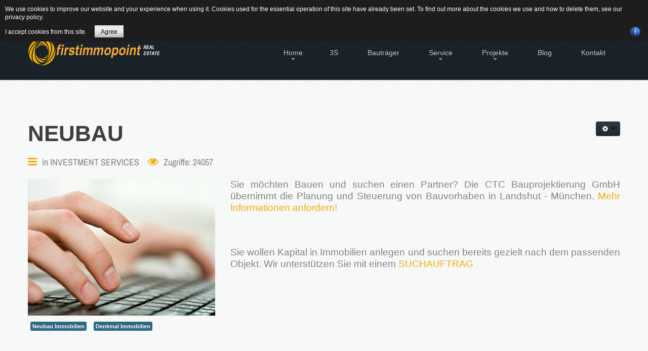

--- FILE ---
content_type: text/html; charset=utf-8
request_url: https://firstimmopoint.de/immobilien-kapitalanlagen-bayern/83-neubau-immobilien
body_size: 10001
content:
<!DOCTYPE html>
<html xmlns="http://www.w3.org/1999/xhtml" xml:lang="de-de" lang="de-de" >
  <head>
	<!-- Optimiert mit Easy Frontend SEO Free - Kubik-Rubik Joomla! Erweiterungen - https://kubik-rubik.de/de/efseo-easy-frontend-seo --><!--theme3022--><!--JMG Disable Google Font 5.1.19--><!--22 js sources localized--><!--10 CSS sources localized-->
        <base href="https://firstimmopoint.de/immobilien-kapitalanlagen-bayern/83-neubau-immobilien" />
	<meta http-equiv="content-type" content="text/html; charset=utf-8" />
	<meta name="keywords" content="Immobilien Kapitalanlage, Denkmalschutz Immobilien, Sonder Afa, Abschreibung auf Denkmalschutz, Altersvorsorge, Vermögensaufbau, Lebensversicherung verkaufen" />
	<meta name="robots" content="index, follow" />
	<meta name="author" content="Super User" />
	<meta name="description" content="Hochwertige Immobilien zur Kapitalanlage | Altersvorsorge. Geprüfte Angebote mit soliden Renditeaussichten  ✓ Bevorzugt Immobilien in bayerischen Städten" />
	<meta name="generator" content="Joomla! - Open Source Content Management" />
	<title>Neubau </title>
	<link href="https://firstimmopoint.de/immobilien-kapitalanlagen-bayern/83-neubau-immobilien" rel="canonical" />
	<link href="/templates/theme3022/favicon.ico" rel="shortcut icon" type="image/vnd.microsoft.icon" />
	<link href="https://firstimmopoint.de/component/search/?Itemid=139&amp;catid=33&amp;id=83&amp;format=opensearch" rel="search" title="Suchen FIRSTIMMOPOINT® Immobilien Landshut - München" type="application/opensearchdescription+xml" />
	<link href="https://firstimmopoint.de/templates/theme3022/css/layout.css" rel="stylesheet" type="text/css" />
	<link href="https://firstimmopoint.de/templates/theme3022/css/jquery.fancybox.css" rel="stylesheet" type="text/css" />
	<link href="https://firstimmopoint.de/templates/theme3022/css/jquery.fancybox-buttons.css" rel="stylesheet" type="text/css" />
	<link href="https://firstimmopoint.de/templates/theme3022/css/jquery.fancybox-thumbs.css" rel="stylesheet" type="text/css" />
	<link href="https://firstimmopoint.de/templates/theme3022/css/template.css" rel="stylesheet" type="text/css" />
	<link href="https://firstimmopoint.de/templates/theme3022/css/all-hovers.css" rel="stylesheet" type="text/css" />
	<link href="https://firstimmopoint.de/modules/mod_socialloginandsocialshare/lrstyle.css" rel="stylesheet" type="text/css" />
	<link href="/templates/theme3022/html/mod_icemegamenu/css/default_icemegamenu.css" rel="stylesheet" type="text/css" />
	<link href="/templates/theme3022/html/mod_icemegamenu/css/default_icemegamenu-reponsive.css" rel="stylesheet" type="text/css" />
	<script type="application/json" class="joomla-script-options new">{"csrf.token":"4cc5a3b35baf90a5dc9b7fad1b5c0879","system.paths":{"root":"","base":""},"system.keepalive":{"interval":840000,"uri":"\/component\/ajax\/?format=json"}}</script>
	<script src="https://apis.google.com/js/plusone.js" type="text/javascript"></script>
	<script src="/media/jui/js/jquery.min.js?e5c4000105dda9176be4710bc0b6cbfb" type="text/javascript"></script>
	<script src="/media/jui/js/jquery-noconflict.js?e5c4000105dda9176be4710bc0b6cbfb" type="text/javascript"></script>
	<script src="/media/jui/js/jquery-migrate.min.js?e5c4000105dda9176be4710bc0b6cbfb" type="text/javascript"></script>
	<script src="/media/system/js/caption.js?e5c4000105dda9176be4710bc0b6cbfb" type="text/javascript"></script>
	<script src="/media/jui/js/bootstrap.min.js?e5c4000105dda9176be4710bc0b6cbfb" type="text/javascript"></script>
	<script src="/media/system/js/core.js?e5c4000105dda9176be4710bc0b6cbfb" type="text/javascript"></script>
	<!--[if lt IE 9]><script src="/media/system/js/polyfill.event.js?e5c4000105dda9176be4710bc0b6cbfb" type="text/javascript"></script><![endif]-->
	<script src="/media/system/js/keepalive.js?e5c4000105dda9176be4710bc0b6cbfb" type="text/javascript"></script>
	<script type="text/javascript">
jQuery(window).on('load',  function() {
				new JCaption('img.caption');
			});
	</script>

    <!--[if lt IE 9]>
      <script src="/templates/theme3022/js/html5shiv+printshiv.js"></script>
    <![endif]-->
    <!--removed external google font: Archivo Narrow:400,400italic,700,700italic-->
  <link href="/media/plg_system_jmgdisablegooglefont/assets/css/archivonarrow.css" rel="stylesheet" type="text/css" />
<style>
                div#cookieMessageContainer {
                    font: normal 12px/16px Arial,Verdana,sans-serif;
                    position:fixed;
                    z-index:9999;
                    top:0px;
					right:0px;
                    margin:0px auto;
					color: #fff;
					padding: 5px;
                }
                table, tr, td {border:0px !important}
				#cookieMessageText p,.accept{font:normal 12px/16px Arial,Verdana,sans-serif;margin:0;padding:0 0 6px;text-align:left;vertical-align:middle}
				#cookieMessageContainer table,#cookieMessageContainer td{margin:0;padding:0;vertical-align:middle}
                #cookieMessageText, .accept  {font-family:arial,verdana;
                    font-size:12px;}
                #cookieMessageContainer .cookie_button{background: url(https://firstimmopoint.de/plugins/system/EUCookieDirectiveLite/EUCookieDirectiveLite/images/continue_button.png);text-shadow: #fff 0.1em 0.1em 0.2em; color: #000; padding: 5px 12px;height: 14px;float: left;}
                #cookieMessageAgreementForm {margin-left:10px;}
                #cookieMessageInformationIcon {margin-right:10px;height:29px;}
				#continue_button{vertical-align:middle;cursor:pointer;margin:0 0 0 10px}
                #info_icon {vertical-align:middle;margin-top:5px;}
                #buttonbarContainer {height:29px;margin-bottom:-10px;}
                #cookietable {border:none;cellpadding:0px;}
                #cookietable td {border:none;}
                #outer table, #outer tr, #outer td {border:none;}
                #outer{padding:2px;}
				.accept {float: left;padding: 5px 6px 4px 15px; color: #fff;}
				a#cookieMessageDetailsLink {color:#fff!important; text-decoration: underline;}
            </style></head>
  <body class="com_content view-article task- itemid-139 body__services">
    <!--[if lt IE 8]>
      <div style=' clear: both; text-align:center; position: relative;'>
        <a href="http://windows.microsoft.com/en-US/internet-explorer/products/ie/home?ocid=ie6_countdown_bannercode">
          <img src="http://storage.ie6countdown.com/assets/100/images/banners/warning_bar_0000_us.jpg" border="0" height="42" width="820" alt="You are using an outdated browser. For a faster, safer browsing experience, upgrade for free today." />
        </a>
      </div>
    <![endif]-->
    <!-- Body -->
    <div id="wrapper">
      <div class="wrapper-inner">
        <div class="headerContent">
                    <!-- Top -->
          <div id="top-row">
            <div class="row-container">
              <div class="container-fluid">
                <div id="top" class="row-fluid">
                  <div class="moduletable   span8"><div class="module_container"><div class="mod-menu">
	<ul class="nav menu contact_list">
	<li class="item-225"><span class="separator"><img src="/images/icons/local.png" alt="84184 Tiefenbach - Am Winkl 6" /><span class="image-title">84184 Tiefenbach - Am Winkl 6</span> </span></li><li class="item-226"><a href="mailto:mail@firstimmopoint.de" ><img src="/images/icons/mail.png" alt="MAIL" /><span class="image-title">MAIL</span> </a>
</li><li class="item-227"><span class="separator"><img src="/images/icons/phone.png" alt="08709-9430300" /><span class="image-title">08709-9430300</span> </span></li>	</ul>
</div></div></div><div class="moduletable search-block  span4"><div class="module_container"><div role="search" class="mod-search mod-search__search-block">
  <form action="/immobilien-kapitalanlagen-bayern" method="post" class="navbar-form">
  	<label for="searchword" class="element-invisible">Suchen ...</label> <input id="searchword" name="searchword" maxlength="200"  class="inputbox mod-search_searchword" type="text" size="20" placeholder=" " required> <button class="searchbutton" onclick="this.form.searchword.focus();"><i class="fa fa-search"></i></button>  	<input type="hidden" name="task" value="search">
  	<input type="hidden" name="option" value="com_search">
  	<input type="hidden" name="Itemid" value="139">
  </form>
</div></div></div>
                </div>
              </div>
            </div>
          </div>
                    <!-- Header -->
                    <div id="header-row">
            <div class="row-container">
              <div class="container-fluid">
                <header>
                  <div class="row-fluid">
                    <!-- Logo -->
                    <div id="logo" class="span4">
                      <a href="https://firstimmopoint.de/">
                                                <img src="https://firstimmopoint.de/images/log4.png" alt="FIRSTIMMOPOINT® Immobilien Landshut - München">
                        <h1>FIRSTIMMOPOINT® Immobilien Landshut - München</h1>
                                                <span class="hightlight"></span>
                      </a>
                    </div>
                    <div class="moduletable   span8"><div class="module_container"><div class="icemegamenu"><div class="ice-megamenu-toggle"><a data-toggle="collapse" data-target=".nav-collapse">Menu</a></div><div class="nav-collapse icemegamenu collapse  "><ul id="icemegamenu" class="meganizr mzr-slide mzr-responsive"><li id="iceMenu_101" class="iceMenuLiLevel_1 mzr-drop parent"><a href="https://firstimmopoint.de/" class=" iceMenuTitle"><span class="icemega_title icemega_nosubtitle">Home</span></a><ul class="icesubMenu icemodules sub_level_1" style="width:830px"><li><div style="float:left;width:546px" class="iceCols"><ul><li id="iceMenu_228" class="iceMenuLiLevel_2"><div class="icemega_cover_module" style="width:510px"><div class="icemega_modulewrap" style="width:auto; "><span class="iceModuleTile">Über uns</span><div class="mod-article-single mod-article-single__border" id="module_89">	<div class="item__module" id="item_66">				<!-- Intro Image -->		<figure class="item_img img-intro img-intro__left">						<a href="/2-allgemein/66-ueber-uns">							<img src="https://firstimmopoint.de/images/pages/Dream50.png" alt="firstimmopoint - über uns -">							</a>					</figure>		<div id="fb-root"></div>						<script>(function(d, s, id) {						  var js, fjs = d.getElementsByTagName(s)[0];						  if (d.getElementById(id)) return;						  js = d.createElement(s); js.id = id;						  js.src = "//connect.facebook.net/en_US/all.js#xfbml=1&amp;appId=296188807244109";						  fjs.parentNode.insertBefore(js, fjs);						}(document, "script", "facebook-jssdk"));</script><div id="fb-root"></div>						<script>(function(d, s, id) {						  var js, fjs = d.getElementsByTagName(s)[0];						  if (d.getElementById(id)) return;						  js = d.createElement(s); js.id = id;						  js.src = "//connect.facebook.net/en_US/all.js#xfbml=1&amp;appId=296188807244109";						  fjs.parentNode.insertBefore(js, fjs);						}(document, "script", "facebook-jssdk"));</script>		<!-- Intro Text -->		<div class="item_introtext">			<p>Firstimmopoint<sup>®</sup> ist eine Vertriebsorganisation für den Verkauf von Immobilien. Als Partner von Bauträgern, Wohnbaugesellschaften und Privatleuten organisieren wir den Verkauf von Wohnungen und Gewerbeflächen.</p><a class="btn btn-info readmore" href="/2-allgemein/66-ueber-uns"><span>Weiterlesen</span></a>		</div>		</div>		</div></div></div></li></ul></div><div style="float:left;width:224px" class="iceCols"><ul><li id="iceMenu_229" class="iceMenuLiLevel_2"><div class="icemega_cover_module" style="width:224px"><div class="icemega_modulewrap" style="width:auto; "><div class="mod-article-single image mod-article-single__" id="module_120">	<div class="item__module" id="item_69">		<div id="fb-root"></div>						<script>(function(d, s, id) {						  var js, fjs = d.getElementsByTagName(s)[0];						  if (d.getElementById(id)) return;						  js = d.createElement(s); js.id = id;						  js.src = "//connect.facebook.net/en_US/all.js#xfbml=1&amp;appId=296188807244109";						  fjs.parentNode.insertBefore(js, fjs);						}(document, "script", "facebook-jssdk"));</script><div id="fb-root"></div>						<script>(function(d, s, id) {						  var js, fjs = d.getElementsByTagName(s)[0];						  if (d.getElementById(id)) return;						  js = d.createElement(s); js.id = id;						  js.src = "//connect.facebook.net/en_US/all.js#xfbml=1&amp;appId=296188807244109";						  fjs.parentNode.insertBefore(js, fjs);						}(document, "script", "facebook-jssdk"));</script>		<!-- Intro Image -->		<figure class="item_img img-intro img-intro__">							<img src="https://firstimmopoint.de/images/pages/img4.jpg" alt="">								<figcaption><span class="item_title_part0 item_title_part_odd item_title_part_first_half item_title_part_first">Gewinnbringende</span> <span class="item_title_part1 item_title_part_even item_title_part_first_half">Ideen</span> <span class="item_title_part2 item_title_part_odd item_title_part_first_half">für</span> <span class="item_title_part3 item_title_part_even item_title_part_second_half">den</span> <span class="item_title_part4 item_title_part_odd item_title_part_second_half">Immobilienverkauf</span> </figcaption>						</figure>				<!-- Intro Text -->		<div class="item_introtext">					</div>		</div>  </div></div></div></li></ul></div><div style="float:left;width:318px" class="iceCols"><ul><li id="iceMenu_230" class="iceMenuLiLevel_2"><div class="icemega_cover_module" style="width:270px"><div class="icemega_modulewrap" style="width:auto; "><span class="iceModuleTile">News</span><div class="mod-newsflash-adv news mod-newsflash-adv__ cols-1" id="module_119">    <div class="row-fluid">    <article class="span12 item item_num0 item__module  " id="item_67">    <!-- Intro Image --><figure class="item_img img-intro img-intro__left"> 			<img src="https://firstimmopoint.de/images/pages/img2.jpg" alt="Artikel Immobilienmarkt Landshut">		</figure><div class="item_content">	<!-- Item title -->		<h4 class="item_title item_title__">		<span class="item_title_part0 item_title_part_odd item_title_part_first_half item_title_part_first">16.Sept.2016</span> 	</h4>	<div id="fb-root"></div>						<script>(function(d, s, id) {						  var js, fjs = d.getElementsByTagName(s)[0];						  if (d.getElementById(id)) return;						  js = d.createElement(s); js.id = id;						  js.src = "//connect.facebook.net/en_US/all.js#xfbml=1&amp;appId=296188807244109";						  fjs.parentNode.insertBefore(js, fjs);						}(document, "script", "facebook-jssdk"));</script><div id="fb-root"></div>						<script>(function(d, s, id) {						  var js, fjs = d.getElementsByTagName(s)[0];						  if (d.getElementById(id)) return;						  js = d.createElement(s); js.id = id;						  js.src = "//connect.facebook.net/en_US/all.js#xfbml=1&amp;appId=296188807244109";						  fjs.parentNode.insertBefore(js, fjs);						}(document, "script", "facebook-jssdk"));</script>	<!-- Introtext -->	<div class="item_introtext">		<p><a href="/index.php/31-news/67-16-sept-2016">Übernahme Vertrieb einer Apartmentanlage in <strong>⇒</strong></a></p>	</div>			<!-- Read More link -->	</div><div class="clearfix"></div>  </article>  </div><div class="row-fluid">  <article class="span12 item item_num1 item__module  lastItem" id="item_68">    <!-- Intro Image --><figure class="item_img img-intro img-intro__left"> 			<img src="https://firstimmopoint.de/images/pages/img3.jpg" alt="News Immobilienmarkt Landshut -München">		</figure><div class="item_content">	<!-- Item title -->		<h4 class="item_title item_title__">		<span class="item_title_part0 item_title_part_odd item_title_part_first_half item_title_part_first">2016</span> 	</h4>	<div id="fb-root"></div>						<script>(function(d, s, id) {						  var js, fjs = d.getElementsByTagName(s)[0];						  if (d.getElementById(id)) return;						  js = d.createElement(s); js.id = id;						  js.src = "//connect.facebook.net/en_US/all.js#xfbml=1&amp;appId=296188807244109";						  fjs.parentNode.insertBefore(js, fjs);						}(document, "script", "facebook-jssdk"));</script><div id="fb-root"></div>						<script>(function(d, s, id) {						  var js, fjs = d.getElementsByTagName(s)[0];						  if (d.getElementById(id)) return;						  js = d.createElement(s); js.id = id;						  js.src = "//connect.facebook.net/en_US/all.js#xfbml=1&amp;appId=296188807244109";						  fjs.parentNode.insertBefore(js, fjs);						}(document, "script", "facebook-jssdk"));</script>	<!-- Introtext -->	<div class="item_introtext">		<p>in Bearbeitung...</p>	</div>			<!-- Read More link -->	</div><div class="clearfix"></div>  </article>    </div>   <div class="clearfix"></div>  </div></div></div></li></ul></div><div style="float:left;width:228px" class="iceCols"><ul><li id="iceMenu_231" class="iceMenuLiLevel_2"><div class="icemega_cover_module" style="width:170px"><div class="icemega_modulewrap" style="width:auto; "><span class="iceModuleTile">Kategorien </span><ul class="categories-module mod-list"><li > 	<a href="/immobilien-blog-landshut/12-neubauimmobilien">Neubau Immobilien</a>	</li><li > 	<a href="/immobilien-blog-landshut/13-bestandsimmobilien">Bestand Immobilien</a>	</li><li > 	<a href="/immobilien-blog-landshut/14-denkmalimmobilien">Denkmal Immobilien</a>	</li><li > 	<a href="/immobilien-blog-landshut/15-gewerbeimmobilien">Gewerbe Immobilien</a>	</li><li > 	<a href="/immobilien-blog-landshut/16-auslandimmobilien">Ausland Immobilien</a>	</li></ul></div></div></li></ul></div><div style="float:left;width:224px" class="iceCols"><ul><li id="iceMenu_232" class="iceMenuLiLevel_2" /></ul></div><li id="iceMenu_135" class="iceMenuLiLevel_2"><a class=" iceMenuTitle"><span class="icemega_title icemega_nosubtitle">History</span></a></li><li id="iceMenu_138" class="iceMenuLiLevel_2" /></li></ul></li><li id="iceMenu_134" class="iceMenuLiLevel_1"><a href="https://firstimmopoint.de/3s-erfolgsformel" class=" iceMenuTitle"><span class="icemega_title icemega_nosubtitle">3S</span></a></li><li id="iceMenu_297" class="iceMenuLiLevel_1"><a href="https://firstimmopoint.de/immobiliendienstleistungen-bautraeger" class=" iceMenuTitle"><span class="icemega_title icemega_nosubtitle">Bauträger</span></a></li><li id="iceMenu_139" class="iceMenuLiLevel_1 mzr-drop parent"><a href="https://firstimmopoint.de/immobilien-kapitalanlagen-bayern" class=" iceMenuTitle"><span class="icemega_title icemega_nosubtitle">Service</span></a><ul class="icesubMenu icemodules sub_level_1" style="width:280px"><li><div style="float:left;width:280px" class="iceCols"><ul><li id="iceMenu_370" class="iceMenuLiLevel_2"><a href="/immobilien-kapitalanlagen-bayern/eigentuemer" class=" iceMenuTitle"><span class="icemega_title">IMMOBILIEN - EIGENTÜMER</span><span class="icemega_desc">Dienstleistungen für Eigentümer von Immobilien</span></a></li><li id="iceMenu_473" class="iceMenuLiLevel_2"><a href="/immobilien-kapitalanlagen-bayern/hausverwaltung" class=" iceMenuTitle"><span class="icemega_title">HAUSVERWALTUNG</span><span class="icemega_desc">Hier geht's zur Hausverwaltung</span></a></li><li id="iceMenu_474" class="iceMenuLiLevel_2"><a href="/immobilien-kapitalanlagen-bayern/immobilie-verkaufen" class=" iceMenuTitle"><span class="icemega_title">Immobilie VERKAUFEN</span><span class="icemega_desc">Sie möchten eine denkmalgeschützte Immobilie verkaufen? </span></a></li><li id="iceMenu_475" class="iceMenuLiLevel_2"><a href="/immobilien-kapitalanlagen-bayern/grundstueck-verkaufen" class=" iceMenuTitle"><span class="icemega_title">Grundstück VERKAUFEN</span><span class="icemega_desc">Sie möchten ein Grundstück verkaufen?</span></a></li></ul></div></li></ul></li><li id="iceMenu_203" class="iceMenuLiLevel_1 mzr-drop parent"><a href="https://firstimmopoint.de/anlageimmobilien-landshut-deggendorf-straubing-moosburg-muenchen" class=" iceMenuTitle"><span class="icemega_title icemega_nosubtitle">Projekte</span></a><ul class="icesubMenu icemodules sub_level_1" style="width:280px"><li><div style="float:left;width:280px" class="iceCols"><ul><li id="iceMenu_477" class="iceMenuLiLevel_2"><a href="/anlageimmobilien-landshut-deggendorf-straubing-moosburg-muenchen/alte-brauerei-moosburg" class=" iceMenuTitle"><span class="icemega_title icemega_nosubtitle">Alte Brauerei Moosburg</span></a></li><li id="iceMenu_321" class="iceMenuLiLevel_2"><a href="/anlageimmobilien-landshut-deggendorf-straubing-moosburg-muenchen/mietzentrale-landshut" class=" iceMenuTitle"><span class="icemega_title">MietZentrale Immobilien</span><span class="icemega_desc">Hier finden Sie unsere aktuellen Mietobjekte</span></a></li></ul></div></li></ul></li><li id="iceMenu_141" class="iceMenuLiLevel_1"><a href="https://firstimmopoint.de/immobilien-blog-landshut" class=" iceMenuTitle"><span class="icemega_title icemega_nosubtitle">Blog</span></a></li><li id="iceMenu_142" class="iceMenuLiLevel_1"><a href="https://firstimmopoint.de/immobiliensuche-landshut" class=" iceMenuTitle"><span class="icemega_title icemega_nosubtitle">Kontakt</span></a></li></ul></div></div><script>
	jQuery(function($){
		$('#icemegamenu li.parent[class^="iceMenuLiLevel"]').hover(function(){
			$('#icemegamenu li.parent[class^="iceMenuLiLevel"]').not($(this).parents('li')).not($(this)).removeClass('hover');
			$(this).addClass('hover').attr('data-hover','true')
			$(this).find('>ul.icesubMenu').addClass('visible')
		},
		function(){
			$(this).attr('data-hover','false')
			$(this).delay(800).queue(function(n){
				if($(this).attr('data-hover') == 'false'){
					$(this).removeClass('hover').delay(250).queue(function(n){
						if($(this).attr('data-hover') == 'false'){
							$(this).find('>ul.icesubMenu').removeClass('visible')
						}
						n();
					});
				}
				n();
			})
		})
		var ismobile = navigator.userAgent.match(/(iPhone)|(iPod)|(iPad)|(android)|(webOS)/i)
		if(ismobile && screen.width>767){
			$('#icemegamenu').sftouchscreen();
		}
		/*$(window).load(function(){
			$('#icemegamenu').parents('[id*="-row"]').scrollToFixed({minWidth :768});
		})*/
	});
</script>


<script type="text/javascript">
	jQuery(document).ready(function(){
		var browser_width1 = jQuery(window).width();
		jQuery("#icemegamenu").find(".icesubMenu").each(function(index){
			var offset1 = jQuery(this).offset();
			var xwidth1 = offset1.left + jQuery(this).width();
			if(xwidth1 >= browser_width1){
				jQuery(this).addClass("ice_righttoleft");
			}
		});
		
	})
	jQuery(window).resize(function() {
		var browser_width = jQuery(window).width();
		jQuery("#icemegamenu").find(".icesubMenu").removeClass("ice_righttoleft");
		jQuery("#icemegamenu").find(".icesubMenu").each(function(index){
			var offset = jQuery(this).offset();
			var xwidth = offset.left + jQuery(this).width();
			
			if(xwidth >= browser_width){
				jQuery(this).addClass("ice_righttoleft");
			}
		});
	});
</script></div></div>
                  </div>
                </header>
              </div>
            </div>
          </div>
                  </div>
                                                <div id="system-message-container">
	</div>

        <!-- Main Content row -->
        <div id="content-row">
          <div class="row-container">
            <div class="container-fluid">
              <div class="content-inner row-fluid">   
                        
                <div id="component" class="span12">
                  <main role="main">
                           
                            
                    		<style>
		.lrcounter-horizontal-vertical table {
			background: none repeat scroll 0 0 transparent !important;
			border: medium none !important;
			color: #000000 !important;
			margin: 0 !important;
			padding: 0 !important;
			text-align: left !important;
		}
		
		
		.lrcounter-horizontal-vertical table tr, .lrcounter-horizontal-vertical table td {
			background: none repeat scroll 0 0 transparent !important;
			border: medium none !important;
			color: #000000 !important;
			display: inline-table;
			margin-left: 4px !important;
			padding: 0 2px !important;
			text-align: left !important;
			vertical-align: bottom !important;
		}
		iframe, svg {
			max-width: none !important;
		} 
		</style>
		<article class="page-item page-item__services">
		<div class="item_icons btn-group pull-right">
		<a class="btn dropdown-toggle" data-toggle="dropdown" href="#"> <i class="fa fa-cog"></i> <span class="caret"></span> </a>
				<ul class="dropdown-menu actions">
						<li class="print-icon"> <i class="fa fa-cog"></i> <a href="/immobilien-kapitalanlagen-bayern/83-neubau-immobilien?tmpl=component&amp;print=1&amp;layout=default" title="Eintrag ausdrucken < Neubau  >" onclick="window.open(this.href,'win2','status=no,toolbar=no,scrollbars=yes,titlebar=no,menubar=no,resizable=yes,width=640,height=480,directories=no,location=no'); return false;" rel="nofollow">			<span class="icon-print" aria-hidden="true"></span>
		Drucken	</a> </li>
						<li class="email-icon"> <i class="fa fa-cog"></i> <a href="/component/mailto/?tmpl=component&amp;template=theme3022&amp;link=fbbfb6cab873563488d23a2d1261d21e3f8ea384" title="Link einem Freund via E-Mail senden" onclick="window.open(this.href,'win2','width=400,height=450,menubar=yes,resizable=yes'); return false;" rel="nofollow">			<span class="icon-envelope" aria-hidden="true"></span>
		E-Mail	</a> </li>
					</ul>
	</div>
		<header class="item_header">
		<h1 class="item_title"><span class="item_title_part0 item_title_part_odd item_title_part_first_half item_title_part_first">Neubau</span> <span class="item_title_part1 item_title_part_even item_title_part_second_half"></span> </h1>	</header>
		<div class="item_info">
		<dl class="item_info_dl">
		  <dt class="article-info-term"></dt>
						<dd>
				<div class="item_category-name">
					in <a href="/immobilien-kapitalanlagen-bayern">INVESTMENT SERVICES</a>				</div>
			</dd>
			
						<dd>
				<div class="item_hits">
					Zugriffe: 24057				</div>
			</dd>
					</dl>
	</div>
	<div id="fb-root"></div>
						<script>(function(d, s, id) {
						  var js, fjs = d.getElementsByTagName(s)[0];
						  if (d.getElementById(id)) return;
						  js = d.createElement(s); js.id = id;
						  js.src = "//connect.facebook.net/en_US/all.js#xfbml=1&appId=296188807244109";
						  fjs.parentNode.insertBefore(js, fjs);
						}(document, "script", "facebook-jssdk"));</script>	<figure class="item_img img-full img-full__left item-image">
		<img src="https://firstimmopoint.de/images/pages/page3-img6.jpg" alt=""/>
			</figure>
		<div class="item_fulltext"> 
<p style="text-align: justify;"><span style="font-size: 14pt; font-family: arial, helvetica, sans-serif;">Sie möchten Bauen und suchen einen Partner? Die CTC Bauprojektierung GmbH übernimmt die Planung und Steuerung von Bauvorhaben in Landshut - München. <a href="/immobiliensuche-landshut">Mehr Informationen anfordern!</a></span></p>
<hr />
<p style="text-align: justify;"><span style="font-size: 14pt; font-family: arial, helvetica, sans-serif;">Sie wollen Kapital in Immobilien anlegen und suchen bereits gezielt nach dem passenden Objekt. Wir unterstützen Sie mit einem <a href="/component/proforms/suchauftrag-neubau">SUCHAUFTRAG</a></span></p></div>
			<ul class="tags inline">
																	<li class="tag-29 tag-list0" itemprop="keywords">
					<a href="/component/tags/tag/neubau-immobilien" class="label label-info">
						Neubau Immobilien					</a>
				</li>
																				<li class="tag-269 tag-list1" itemprop="keywords">
					<a href="/component/tags/tag/denkmalgeschuetzte-immobilien" class="label label-info">
						Denkmal Immobilien					</a>
				</li>
						</ul>

	
	<!-- Social Sharing -->
	<div id="fb-root"></div>
						<script>(function(d, s, id) {
						  var js, fjs = d.getElementsByTagName(s)[0];
						  if (d.getElementById(id)) return;
						  js = d.createElement(s); js.id = id;
						  js.src = "//connect.facebook.net/en_US/all.js#xfbml=1&appId=296188807244109";
						  fjs.parentNode.insertBefore(js, fjs);
						}(document, "script", "facebook-jssdk"));</script>
<div class="addthis_toolbox addthis_default_style "><a class="addthis_button_google_plusone" g:plusone:size="medium"></a><a class="addthis_button_facebook_like" fb:like:layout="button_count"></a><a class="addthis_button_tweet"></a><a class="addthis_button_pinterest_pinit" pi:pinit:layout="horizontal"></a><a class="addthis_counter addthis_pill_style"></a></div>
      <script type="text/javascript" src="//s7.addthis.com/js/300/addthis_widget.js#pubid=ra-4d89903e1583a34e"></script> 
	<!-- Pagination -->
	</article>   
                                      </main>
                </div>        
                              </div>
            </div>
          </div>
        </div>
                          
        <div id="push"></div>
      </div>
    </div>
        <div id="footer-wrapper">
      <div class="footer-wrapper-inner">    
        <!-- Copyright -->
        <div id="copyright-row" role="contentinfo">
          <div class="row-container">
            <div class="container-fluid">
              <div class="row-fluid">
                <div class="moduletable fright  span3"><div class="module_container"><header><h3 class="moduleTitle "><span class="item_title_part0 item_title_part_odd item_title_part_first_half item_title_part_first">Support</span> </h3></header><div class="mod-menu">
	<ul class="nav menu ">
	<li class="item-242"><a href="/immobiliensuche-landshut" title="firstimmopoint Immobilien Landshut Kontakt" >Kontaktformular</a>
</li><li class="item-243"><a href="https://firstimmopoint.de/hilfe" >Hilfe</a>
</li><li class="item-246"><a href="https://firstimmopoint.de/site-map" >Site Map</a>
</li><li class="item-244"><a href="http://firstimmopoint.de/fragen" >FAQs</a>
</li>	</ul>
</div></div></div><div class="moduletable  border_right fright  span3"><div class="module_container"><header><h3 class="moduleTitle "><span class="item_title_part0 item_title_part_odd item_title_part_first_half item_title_part_first">Unternehmen</span> </h3></header><div class="mod-menu">
	<ul class="nav menu ">
	<li class="item-236"><a href="https://firstimmopoint.de/immobilienvertriebsgesellschaft-impressum" >Impressum</a>
</li><li class="item-237"><a href="https://firstimmopoint.de/immobilienorganisation-datenschutz" >Datenschutz</a>
</li><li class="item-238"><a href="https://firstimmopoint.de/immobilien-landshut-agb" >AGB</a>
</li><li class="item-239"><a href="https://firstimmopoint.de/mehr-informationen" title="Informationen Immobilien Landshut - München" >Mehr Informationen</a>
</li><li class="item-298"><a href="https://firstimmopoint.de/immobilien-partner-landshut" >Weblinks</a>
</li>	</ul>
</div></div></div><div class="moduletable  border_right fright  span3"><div class="module_container"><header><h3 class="moduleTitle "><span class="item_title_part0 item_title_part_odd item_title_part_first_half item_title_part_first">Archive</span> </h3></header>	<ul class="archive-module border_right fright">
		<li>
		<a href="/2016?view=archive&amp;month=2">
			Februar, 2016		</a>
	</li>
	</ul>
</div></div><div class="moduletable border_right  span3"><div class="module_container"><header><h3 class="moduleTitle "><span class="item_title_part0 item_title_part_odd item_title_part_first_half item_title_part_first">Copyright</span> </h3></header><div class="mod-menu">
	<ul class="nav menu copyright">
	<li class="item-233"><a class="siteName" href="/" title="Copyright firstimmopoint" >firstimmopoint®</a>
</li><li class="item-234"><span class="separator">© 2002 - 2018</span></li><li class="item-235"><a href="https://firstimmopoint.de/privacypolicy" >Privacy policy</a>
</li>	</ul>
</div></div></div><div class="moduletable   span3"><div class="module_container">
<div class="mod-menu__social">
	<ul class="menu social">
	<li class="item-148"><a class="fa fa-facebook hasTooltip" href="https://www.facebook.com/Firstimmopoint-Immobilien-Landshut-173580092698860/" target="_blank" title="Facebook" ></a>
</li><li class="item-149"><a class="fa fa-google-plus hasTooltip" href="https://plus.google.com/+firstimmopointDE" target="_blank" title="Google+" ></a>
</li><li class="item-150"><a class="fa fa-twitter hasTooltip" href="https://twitter.com/firstimmopoint" target="_blank" title="Twitter" ></a>
</li><li class="item-151"><a class="fa fa-pinterest hasTooltip" href="https://de.pinterest.com/mietzentrale/" target="_blank" title="Pinterest" ></a>
</li>	</ul>
</div></div></div>
                <div id="copyright" class="span4">
                    					        					                                                          </div>
                                <!-- {%FOOTER_LINK} -->
              </div>
            </div>
          </div>
        </div>
      </div>
    </div>
        <div id="back-top">
      <a href="#"><span></span> </a>
    </div>
            <div id="modal" class="modal hide fade loginPopup">
      <button type="button" class="close modalClose">×</button>
      <div class="moduletable "><div class="modal-header"><header><h3 class=""><span class="item_title_part0 item_title_part_odd item_title_part_first_half item_title_part_first"></span> <span class="item_title_part1 item_title_part_even item_title_part_first_half">Login</span> <span class="item_title_part2 item_title_part_odd item_title_part_second_half">form</span> </h3></header></div><div class="modal-body">

<br><div class="lr_social_login_basic_150"> <div id="lr_providers"><div class="lr_icons_box"><div><a class="lr_providericons lr_facebook" href="javascript:void(0);" onclick="javascript:window.open('http://www.facebook.com/dialog/oauth?client_id=296188807244109&redirect_uri=https://firstimmopoint.de/?provider=facebook&display=popup&scope=email,user_photos,user_about_me,user_hometown,user_photos','Facebook','toolbar=0,scrollbars=0,location=0,statusbar=0,menubar=0,resizable=0,width=400px,height=400px');" rel="nofollow" title="Login with Facebook" alt="Login with Facebook"></a></div><div><a class="lr_providericons lr_google" href="javascript:void(0);" onclick="javascript:window.open('https://accounts.google.com/o/oauth2/auth?response_type=code&redirect_uri=https://firstimmopoint.de/?provider=google&client_id=4ea43331a8b16c6ddb33685fc03635a8&scope=https%3A%2F%2Fwww.googleapis.com%2Fauth%2Fuserinfo.profile+https%3A%2F%2Fwww.googleapis.com%2Fauth%2Fuserinfo.email','Google','toolbar=0,scrollbars=0,location=0,statusbar=0,menubar=0,resizable=0,width=400px,height=400px');" rel="nofollow" title="Login with Google" alt="Login with Google"></a></div></div></div><br /><a href="http://www.loginradius.com" target="_blank" style="text-decoration:none;font-size:10px;color:#21759B;">Powered By LoginRadius</a></div></div></div>
    </div>
        
        <script src="/templates/theme3022/js/jquery.centerIn.js"></script>
    <script>
      jQuery(function($) {
        $('.modal.loginPopup').alwaysCenterIn(window);
      });
    </script>
            <script src="https://firstimmopoint.de//templates/theme3022/js/jquery.modernizr.min.js"></script>
        <script src="https://firstimmopoint.de//templates/theme3022/js/jquery.stellar.min.js"></script>
    <script>
      jQuery(function($) {
        if (!Modernizr.touch) {
          $(window).load(function(){
            $.stellar({responsive: true,horizontalScrolling: false});
          });
        }
      });
    </script>
        <script src="https://firstimmopoint.de//templates/theme3022/js/jquery.BlackAndWhite.min.js"></script>
    <script>
      ;(function($, undefined) {
      $.fn.BlackAndWhite_init = function () {
        var selector = $(this);
        selector.not('.touchGalleryLink').BlackAndWhite({
          invertHoverEffect: ".$this->params->get('invertHoverEffect').",
          intensity: 1,
          responsive: true,
          speed: {
              fadeIn: ".$this->params->get('fadeIn').",
              fadeOut: ".$this->params->get('fadeOut')." 
          }
        });
      }
      })(jQuery);
      jQuery(window).load(function($){
        jQuery('.item_img a').each(function(){
          jQuery(this).find('img').not('.lazy').parent().BlackAndWhite_init();
        })
      });
    </script>
        <script src="https://firstimmopoint.de/templates/theme3022/js/jquery.fancybox.pack.js"></script>
    <script src="https://firstimmopoint.de/templates/theme3022/js/jquery.fancybox-buttons.js"></script>
    <script src="https://firstimmopoint.de/templates/theme3022/js/jquery.fancybox-media.js"></script>
    <script src="https://firstimmopoint.de/templates/theme3022/js/jquery.fancybox-thumbs.js"></script>
    <script src="https://firstimmopoint.de/templates/theme3022/js/jquery.pep.js"></script>
    <script src="https://firstimmopoint.de/templates/theme3022/js/jquery.vide.min.js"></script>
    <script src="https://firstimmopoint.de/templates/theme3022/js/scripts.js"></script>
      			<!-- Google Analytics -->
			<script>
			(function(i,s,o,g,r,a,m){i['GoogleAnalyticsObject']=r;i[r]=i[r]||function(){
			(i[r].q=i[r].q||[]).push(arguments)},i[r].l=1*new Date();a=s.createElement(o),
			m=s.getElementsByTagName(o)[0];a.async=1;a.src=g;m.parentNode.insertBefore(a,m)
			})(window,document,'script','//www.google-analytics.com/analytics.js','ga');

			ga('create', 'UA-52109851-2', 'auto');
			ga('send', 'pageview');
			
			</script>
			<!-- End Google Analytics --><div id="outer" style="width:100%"><div id="cookieMessageContainer" style="margin-top:-10px;width:100%;background-color:#1D1D1D;"><table width="100%"><tr><td colspan="2"><div id="cookieMessageText" style="padding:15px 10px 0 15px;"><p style="color:#fff;">We use cookies to improve our website and your experience when using it. Cookies used for the essential operation of this site have already been set. To find out more about the cookies we use and how to delete them, see our <a id="cookieMessageDetailsLink" title="View our privacy policy page" href="/index.php">privacy policy</a>.</p></div></td></tr><tr><td align="left">&nbsp;&nbsp;<span class="accept"><span class="cookieMessageText">I accept cookies from this site.</span></span></label> <div border="0" class="cookie_button" id="continue_button" onclick="SetCookie('cookieAcceptanceCookie','accepted',9999);">Agree</div></td><td align="right"><div id="cookieMessageInformationIcon" style="float:right;"><a href="http://www.channeldigital.co.uk/developer-resources/eu-cookie-directive-module.html" target="_blank"><img id="info_icon" src="https://firstimmopoint.de/plugins/system/EUCookieDirectiveLite/EUCookieDirectiveLite/images/info_icon.png" alt="EU Cookie Directive Module Information" title="EU Cookie Directive Module Information" border="0" ></a></div></td></tr></table></div></div><script type="text/javascript" src="https://firstimmopoint.de/plugins/system/EUCookieDirectiveLite/EUCookieDirectiveLite/EUCookieDirective.js"></script>
</body>
</html>

--- FILE ---
content_type: text/css
request_url: https://firstimmopoint.de/templates/theme3022/css/all-hovers.css
body_size: 1400
content:
.clearfix {
  *zoom: 1;
}
.clearfix:before,
.clearfix:after {
  display: table;
  content: "";
  line-height: 0;
}
.clearfix:after {
  clear: both;
}
.hide-text {
  font: 0/0 a;
  color: transparent;
  text-shadow: none;
  background-color: transparent;
  border: 0;
}
.input-block-level {
  display: block;
  width: 100%;
  min-height: 40px;
  -webkit-box-sizing: border-box;
  -moz-box-sizing: border-box;
  box-sizing: border-box;
}
/*	for cubic button	*/
/*	for links  	*/
/***********************************************/
/*	for button-bg	*/
/******************************************/
/*********************	rotate button 	*********************/
/*======================= TYPOGRAPHY =======================*/
/*	menu	*/
.navigation ul.sf-menu {
  /*SubMenu Styles*/
}
.navigation ul.sf-menu > li.active > a:before,
.navigation ul.sf-menu > li.sfHover > a:before,
.navigation ul.sf-menu > li.current > a:before,
.navigation ul.sf-menu > li.active > span:before,
.navigation ul.sf-menu > li.sfHover > span:before,
.navigation ul.sf-menu > li.current > span:before {
  opacity: 1;
  transform: scale(1);
  -o-transform: scale(1);
  -moz-transform: scale(1);
  -webkit-transform: scale(1);
  -ms-transform: scale(1);
}
.navigation ul.sf-menu > li > a,
.navigation ul.sf-menu > li > span {
  position: relative;
}
.navigation ul.sf-menu > li > a > span,
.navigation ul.sf-menu > li > span > span {
  position: relative;
  z-index: 3;
  display: block;
}
.navigation ul.sf-menu > li > a:before,
.navigation ul.sf-menu > li > span:before {
  content: "";
  pointer-events: none;
  position: absolute;
  top: 0px;
  left: 0px;
  right: 0px;
  bottom: 0px;
  -webkit-border-radius: 4px;
  -moz-border-radius: 4px;
  border-radius: 4px;
  opacity: 0;
  z-index: 1;
  background: #d79000;
  transform: scale(2);
  -o-transform: scale(2);
  -moz-transform: scale(2);
  -webkit-transform: scale(2);
  -ms-transform: scale(2);
  -webkit-transition: all 0.4s ease;
  -moz-transition: all 0.4s ease;
  -o-transition: all 0.4s ease;
  transition: all 0.4s ease;
}
.navigation ul.sf-menu > li > a:hover:before,
.navigation ul.sf-menu > li > span:hover:before,
.navigation ul.sf-menu > li > a:focus:before,
.navigation ul.sf-menu > li > span:focus:before,
.navigation ul.sf-menu > li > a:active:before,
.navigation ul.sf-menu > li > span:active:before,
.navigation ul.sf-menu > li > a.active:before,
.navigation ul.sf-menu > li > span.active:before,
.navigation ul.sf-menu > li > a.selected:before,
.navigation ul.sf-menu > li > span.selected:before {
  opacity: 1;
  transform: scale(1);
  -o-transform: scale(1);
  -moz-transform: scale(1);
  -webkit-transform: scale(1);
  -ms-transform: scale(1);
}
.navigation ul.sf-menu ul > li > a,
.navigation ul.sf-menu ul > li > span {
  position: relative;
  display: block;
  -webkit-perspective: 800px;
  -moz-perspective: 800px;
  perspective: 800px;
}
.navigation ul.sf-menu ul > li > a > span,
.navigation ul.sf-menu ul > li > span > span {
  position: relative;
  display: block;
  padding: 6px 12px;
  -webkit-box-sizing: border-box;
  -moz-box-sizing: border-box;
  box-sizing: border-box;
  background: rgba(255, 255, 255, 0);
  color: #ffffff;
  -webkit-transition: all 0.4s ease;
  -moz-transition: all 0.4s ease;
  -o-transition: all 0.4s ease;
  transition: all 0.4s ease;
  transform-origin: 50% 50% -77.5px;
  -o-transform-origin: 50% 50% -77.5px;
  -moz-transform-origin: 50% 50% -77.5px;
  -webkit-transform-origin: 50% 50% -77.5px;
  -ms-transform-origin: 50% 50% -77.5px;
  transform-style: preserve-3d;
  -o-transform-style: preserve-3d;
  -moz-transform-style: preserve-3d;
  -webkit-transform-style: preserve-3d;
  -ms-transform-style: preserve-3d;
}
.navigation ul.sf-menu ul > li > a strong,
.navigation ul.sf-menu ul > li > span strong {
  display: block;
  font-weight: inherit;
  color: #000000;
  position: absolute;
  padding: 6px 12px;
  width: 100%;
  height: 100%;
  top: 0%;
  left: 100%;
  background: rgba(209, 209, 209, 0);
  -webkit-transition: all 0.4s ease;
  -moz-transition: all 0.4s ease;
  -o-transition: all 0.4s ease;
  transition: all 0.4s ease;
  -webkit-box-sizing: border-box;
  -moz-box-sizing: border-box;
  box-sizing: border-box;
  transform: rotateY(90deg);
  -o-transform: rotateY(90deg);
  -moz-transform: rotateY(90deg);
  -webkit-transform: rotateY(90deg);
  -ms-transform: rotateY(90deg);
  transform-origin: 0 50%;
  -o-transform-origin: 0 50%;
  -moz-transform-origin: 0 50%;
  -webkit-transform-origin: 0 50%;
  -ms-transform-origin: 0 50%;
}
.navigation ul.sf-menu ul > li > a:hover,
.navigation ul.sf-menu ul > li > span:hover,
.navigation ul.sf-menu ul > li > a:focus,
.navigation ul.sf-menu ul > li > span:focus,
.navigation ul.sf-menu ul > li > a:active,
.navigation ul.sf-menu ul > li > span:active,
.navigation ul.sf-menu ul > li > a.active,
.navigation ul.sf-menu ul > li > span.active,
.navigation ul.sf-menu ul > li > a.selected,
.navigation ul.sf-menu ul > li > span.selected {
  -webkit-transition: all 0.4s ease;
  -moz-transition: all 0.4s ease;
  -o-transition: all 0.4s ease;
  transition: all 0.4s ease;
}
.navigation ul.sf-menu ul > li > a:hover > span,
.navigation ul.sf-menu ul > li > span:hover > span,
.navigation ul.sf-menu ul > li > a:focus > span,
.navigation ul.sf-menu ul > li > span:focus > span,
.navigation ul.sf-menu ul > li > a:active > span,
.navigation ul.sf-menu ul > li > span:active > span,
.navigation ul.sf-menu ul > li > a.active > span,
.navigation ul.sf-menu ul > li > span.active > span,
.navigation ul.sf-menu ul > li > a.selected > span,
.navigation ul.sf-menu ul > li > span.selected > span {
  background: rgba(209, 209, 209, 0);
  transform: rotateY(-90deg);
  -o-transform: rotateY(-90deg);
  -moz-transform: rotateY(-90deg);
  -webkit-transform: rotateY(-90deg);
  -ms-transform: rotateY(-90deg);
}
.navigation ul.sf-menu ul > li > a:hover strong,
.navigation ul.sf-menu ul > li > span:hover strong,
.navigation ul.sf-menu ul > li > a:focus strong,
.navigation ul.sf-menu ul > li > span:focus strong,
.navigation ul.sf-menu ul > li > a:active strong,
.navigation ul.sf-menu ul > li > span:active strong,
.navigation ul.sf-menu ul > li > a.active strong,
.navigation ul.sf-menu ul > li > span.active strong,
.navigation ul.sf-menu ul > li > a.selected strong,
.navigation ul.sf-menu ul > li > span.selected strong {
  background: rgba(255, 255, 255, 0);
}
.navigation ul.sf-menu ul > li.active > a,
.navigation ul.sf-menu ul > li.sfHover > a,
.navigation ul.sf-menu ul > li.active > span,
.navigation ul.sf-menu ul > li.sfHover > span {
  -webkit-transition: all 0.4s ease;
  -moz-transition: all 0.4s ease;
  -o-transition: all 0.4s ease;
  transition: all 0.4s ease;
}
.navigation ul.sf-menu ul > li.active > a > span,
.navigation ul.sf-menu ul > li.sfHover > a > span,
.navigation ul.sf-menu ul > li.active > span > span,
.navigation ul.sf-menu ul > li.sfHover > span > span {
  transform: rotateY(-90deg);
  -o-transform: rotateY(-90deg);
  -moz-transform: rotateY(-90deg);
  -webkit-transform: rotateY(-90deg);
  -ms-transform: rotateY(-90deg);
}
.navigation ul.sf-menu ul > li.active > a strong,
.navigation ul.sf-menu ul > li.sfHover > a strong,
.navigation ul.sf-menu ul > li.active > span strong,
.navigation ul.sf-menu ul > li.sfHover > span strong {
  display: block;
  background: rgba(255, 255, 255, 0);
  color: #000000;
}
/*	footer	*/
#copyright a > span > span {
  position: relative;
  -webkit-transition: all 0.5s ease;
  -moz-transition: all 0.5s ease;
  -o-transition: all 0.5s ease;
  transition: all 0.5s ease;
  left: 0;
}
#copyright a > span > strong {
  display: block;
  color: #3e3e3e;
  font-weight: inherit;
  position: absolute;
  width: 100%;
  top: 0px;
  left: 0;
  opacity: 0;
  -webkit-transition: all 0.5s ease;
  -moz-transition: all 0.5s ease;
  -o-transition: all 0.5s ease;
  transition: all 0.5s ease;
  pointer-events: none;
}
#copyright a:hover > span > span,
#copyright a:focus > span > span,
#copyright a:active > span > span,
#copyright a.active > span > span,
#copyright a.selected > span > span {
  opacity: 0;
  left: 10px;
}
#copyright a:hover > span > strong,
#copyright a:focus > span > strong,
#copyright a:active > span > strong,
#copyright a.active > span > strong,
#copyright a.selected > span > strong {
  opacity: 1;
}
.social li a > span {
  position: relative;
}
.social li a > span > span {
  position: relative;
  z-index: 3;
  display: block;
}
.social li a > span:before {
  content: "";
  pointer-events: none;
  position: absolute;
  top: -1px;
  left: -1px;
  right: -1px;
  bottom: -1px;
  -webkit-border-radius: 1000px;
  -moz-border-radius: 1000px;
  border-radius: 1000px;
  opacity: 0;
  z-index: 1;
  background: #f2ab00;
  transform: scale(2);
  -o-transform: scale(2);
  -moz-transform: scale(2);
  -webkit-transform: scale(2);
  -ms-transform: scale(2);
  -webkit-transition: all 0.4s ease;
  -moz-transition: all 0.4s ease;
  -o-transition: all 0.4s ease;
  transition: all 0.4s ease;
}
.social li a > span:hover:before,
.social li a > span:focus:before,
.social li a > span:active:before,
.social li a > span.active:before,
.social li a > span.selected:before {
  opacity: 1;
  transform: scale(1);
  -o-transform: scale(1);
  -moz-transform: scale(1);
  -webkit-transform: scale(1);
  -ms-transform: scale(1);
}
/*	scroll top top 	*/
#back-top a {
  position: relative;
}
#back-top a > span {
  position: relative;
  z-index: 3;
  display: block;
}
#back-top a:before {
  content: "";
  pointer-events: none;
  position: absolute;
  top: 0px;
  left: 0px;
  right: 0px;
  bottom: 0px;
  -webkit-border-radius: 1000px;
  -moz-border-radius: 1000px;
  border-radius: 1000px;
  opacity: 0;
  z-index: 1;
  background: #f2ab00;
  transform: scale(2);
  -o-transform: scale(2);
  -moz-transform: scale(2);
  -webkit-transform: scale(2);
  -ms-transform: scale(2);
  -webkit-transition: all 0.4s ease;
  -moz-transition: all 0.4s ease;
  -o-transition: all 0.4s ease;
  transition: all 0.4s ease;
}
#back-top a:hover:before,
#back-top a:focus:before,
#back-top a:active:before,
#back-top a.active:before,
#back-top a.selected:before {
  opacity: 1;
  transform: scale(1);
  -o-transform: scale(1);
  -moz-transform: scale(1);
  -webkit-transform: scale(1);
  -ms-transform: scale(1);
}


--- FILE ---
content_type: text/plain
request_url: https://www.google-analytics.com/j/collect?v=1&_v=j102&a=1064589303&t=pageview&_s=1&dl=https%3A%2F%2Ffirstimmopoint.de%2Fimmobilien-kapitalanlagen-bayern%2F83-neubau-immobilien&ul=en-us%40posix&dt=Neubau&sr=1280x720&vp=1280x720&_u=IEBAAEABAAAAACAAI~&jid=119510882&gjid=1591081933&cid=1168343325.1769497818&tid=UA-52109851-2&_gid=21133631.1769497818&_r=1&_slc=1&z=979573157
body_size: -451
content:
2,cG-40QLG8K90V